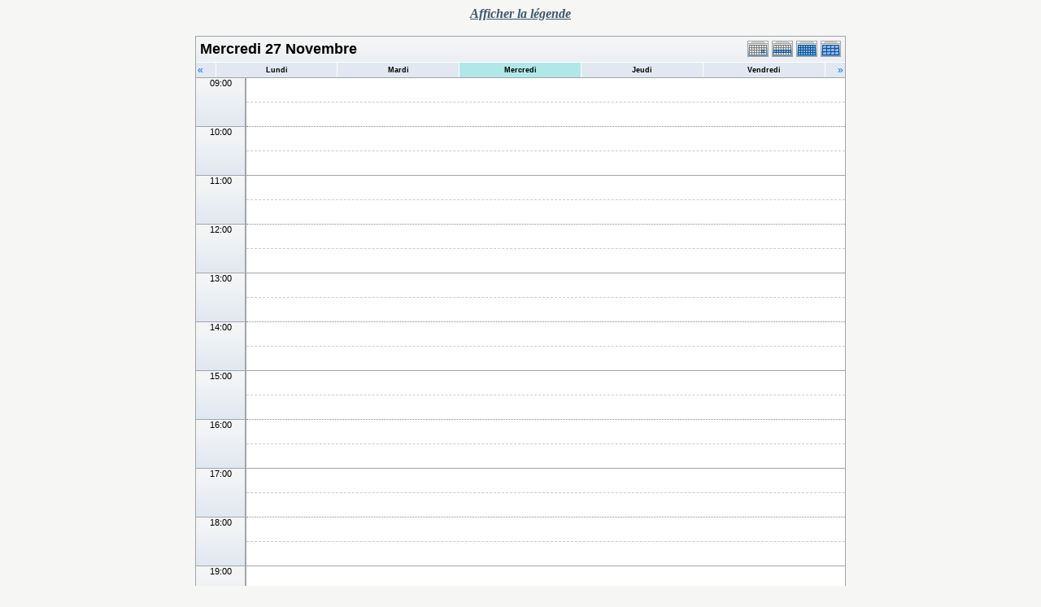

--- FILE ---
content_type: text/html; charset=UTF-8
request_url: https://lipn.univ-paris13.fr/applications/seminaires/phpicalendar/day.php?cal=a3,aoc,calin,lcr,mercred,rcln&getdate=20241127
body_size: 3805
content:
<!DOCTYPE html PUBLIC "-//W3C//DTD XHTML 1.0 Transitional//EN"
    "http://www.w3.org/TR/xhtml1/DTD/xhtml1-transitional.dtd">
<html xmlns="http://www.w3.org/1999/xhtml">
    <head>
        <meta http-equiv="content-type" content="text/html; charset=UTF-8" />
        <title>A3, AOC, CALIN, LCR, MERCRED, RCLN - Mercredi 27 Novembre</title>
        <link rel="stylesheet" type="text/css" href="https://lipn.univ-paris13.fr:443/applications/seminaires/phpicalendar/templates/noir/default.css" />
        <script id="nicetitle" type="text/javascript" src="https://lipn.univ-paris13.fr:443/applications/seminaires/phpicalendar/nicetitle/nicetitle.js"></script>
        <link rel="stylesheet" type="text/css" href="https://lipn.univ-paris13.fr:443/applications/seminaires/phpicalendar/nicetitle/nicetitle.css" />
        		
            <script language="JavaScript" type="text/javascript">
<!--
function openEventWindow(num) {
	// populate the hidden form
	var data = document.popup_data[num];
	var form = document.forms.eventPopupForm;
	form.elements.date.value = data.date;
	form.elements.time.value = data.time;
	form.elements.uid.value = data.uid;
	form.elements.cpath.value = data.cpath;
	form.elements.event_data.value = data.event_data;
	
	// open a new window
	var w = window.open('', 'Popup', 'scrollbars=yes,width=550,height=350');
	form.target = 'Popup';
	form.submit();
}

function EventData(date, time, uid, cpath, event_data) {
	this.date = date;
	this.time = time;
	this.uid = uid;
	this.cpath = cpath;
	this.event_data = event_data;
}
//-->
</script>
<script language="JavaScript" type="text/javascript">
<!--

function openTodoInfo(num) {	
	// populate the hidden form
	var data = document.todo_popup_data[num];
	var form = document.forms.todoPopupForm;

	form.elements.todo_data.value = data.todo_data;

	// open a new window
	var w = window.open('', 'Popup', 'scrollbars=yes,width=550,height=350');
	form.target = 'Popup';
	form.submit();
}
function TodoData(todo_data,todo_text) {
	this.todo_data = todo_data;
	this.todo_text = todo_text;
}

document.popup_data = new Array();
document.todo_popup_data = new Array();
//-->
</script>
<script language="JavaScript" type="text/javascript">
<!--

function submitform(form, value) {
	// Parse value.
	var values = decodeURI(value).split("&");
	var temp = values[0].split("?", 2);
	var action = temp[0];
	values[0] = temp[1];

	try {
		form.setAttribute("action", action);
	}
	catch(e) {
		form.action = action;
	}

	// Stuff the hidden form fields.
	for (var i = 0; i < values.length; i++) {
		temp = values[i].split("=", 2);
		form.elements.namedItem(temp[0]).value = temp[1];
	}

	// Clear the select+option value.
	var select = form.elements.namedItem("form_action")
	select.options[select.selectedIndex].value = "";

	form.submit();
}
//-->
</script>

    </head>
    <body>
        <script type="text/javascript">
            function afficher_cacher(id)
        {
                if (document.getElementById(id).style.display == "none")
            {
                        document.getElementById(id).style.display = "block";
                        document.getElementById('bouton_' + id).innerHTML = 'Cacher le texte';
                    }
                    else
            {
                        document.getElementById(id).style.display = "none";
                        document.getElementById('bouton_' + id).innerHTML = 'Afficher le texte';
                    }
                    return true;
                }
        </script>
        <form name="eventPopupForm" id="eventPopupForm" method="post" action="includes/event.php" style="display: none;">
            <input type="hidden" name="date" id="date" value="" />
            <input type="hidden" name="time" id="time" value="" />
            <input type="hidden" name="uid" id="uid" value="" />
            <input type="hidden" name="cpath" id="cpath" value="" />
            <input type="hidden" name="event_data" id="event_data" value="" />
        </form>
        <form name="todoPopupForm" id="todoPopupForm" method="post" action="includes/todo.php" style="display: none;">
            <input type="hidden" name="todo_data" id="todo_data" value="" />
            <input type="hidden" name="todo_text" id="todo_text" value="" />
        </form>

<center>
    <span style="color: #3e5969;font-style: italic;font-weight: bold;text-decoration: underline;" id="bouton_texte" onclick="javascript:afficher_cacher('legende');">Afficher la légende</span>
    <br><br>
    <div id="legende" class="legende" style="display:none">
        <table border="0">
    <tr>
        <td>

            <table width="600" border="0" cellpadding="0" cellspacing="0" class="calborder">
                <tr>
                    <td align="left" valign="top" width="24" class="sideback"><a class="psf" href="day.php?cal=a3,aoc,calin,lcr,mercred,rcln&amp;getdate=20241126"><img src="templates/noir/images/left_arrows.gif" alt="Pr&eacute;c&eacute;dent" width="16" height="20" border="0" align="left" /></a></td>
                    <td align="center" width="112" class="sideback"><font class="G10BOLD">Mer 27 Nov</font></td>
                    <td align="right" valign="top" width="24" class="sideback"><a class="psf" href="day.php?cal=a3,aoc,calin,lcr,mercred,rcln&amp;getdate=20241128"><img src="templates/noir/images/right_arrows.gif" alt="Suivant" width="16" height="20" border="0" align="right" /></a></td>
                </tr>
                <tr>
                    <td colspan="3" bgcolor="#FFFFFF" align="left">
                        <div style="padding: 5px;">
                            <b>Liste des séminaires :</b><br />
                            <img src="templates/noir/images/monthdot_1.gif" alt="" /> A3<br /><img src="templates/noir/images/monthdot_2.gif" alt="" /> AOC<br /><img src="templates/noir/images/monthdot_3.gif" alt="" /> CALIN<br /><img src="templates/noir/images/monthdot_4.gif" alt="" /> LCR<br /><img src="templates/noir/images/monthdot_5.gif" alt="" /> MERCRED<br /><img src="templates/noir/images/monthdot_6.gif" alt="" /> RCLN<br />
                            <a class="psf" href="print.php?cal=a3,aoc,calin,lcr,mercred,rcln&amp;getdate=20241127&amp;printview=day">Version imprimable</a><br />
                            
                            
                            
                        </div>
                    </td>
                </tr>
            </table>
        </td>
        <td valign="top">

            <table width="170" border="0" cellpadding="0" cellspacing="0" class="calborder">
                <tr>
                    <td align="center" class="sideback"><div style="height: 17px; margin-top: 3px;" class="G10BOLD">Voir</div></td>
                </tr>
                <tr>
                    <td bgcolor="#FFFFFF" align="left">
                        <div style="padding: 5px;">
                            <form style="margin-bottom:0;" action="day.php" method="get">
                                <input type="hidden" name="cpath" value=""/>
                                <input type="hidden" name="cal" value=""/>
                                <input type="hidden" name="getdate" value=""/>
                                <select name="form_action" class="query_style" onchange="submitform(this.form, this.options[this.selectedIndex].value);"><option value="#">Voir</option><option value="day.php?cal=a3,aoc,calin,lcr,mercred,rcln&amp;getdate=20260126">Voir aujourd'hui</option><option value="week.php?cal=a3,aoc,calin,lcr,mercred,rcln&amp;getdate=20260126">Voir cette semaine</option><option value="month.php?cal=a3,aoc,calin,lcr,mercred,rcln&amp;getdate=20260126">Voir ce mois</option><option value="year.php?cal=a3,aoc,calin,lcr,mercred,rcln&amp;getdate=20260126">Voir cette ann&eacute;e</option></select>
                            </form>
                            <form style="margin-bottom:0;" action="day.php" method="get">
                                <input type="hidden" name="cpath" value=""/>
                                <input type="hidden" name="cal" value=""/>
                                <input type="hidden" name="getdate" value=""/>
                                <select name="form_action" class="query_style" onchange="submitform(this.form, this.options[this.selectedIndex].value);"><option value="day.php?cal=a3&amp;getdate=20241127">A3 </option><option value="day.php?cal=aoc&amp;getdate=20241127">AOC </option><option value="day.php?cal=calin&amp;getdate=20241127">CALIN </option><option value="day.php?cal=lcr&amp;getdate=20241127">LCR </option><option value="day.php?cal=mercred&amp;getdate=20241127">MERCRED </option><option value="day.php?cal=rcln&amp;getdate=20241127">RCLN </option><option value="day.php?cal=all_calendars_combined971&amp;getdate=20241127" selected="selected">Tous les calendriers</option></select>
                            </form>
                            <form style="margin-bottom:0;" action="day.php" method="get">
                                <input type="hidden" name="cpath" value=""/>
                                <input type="hidden" name="cal" value=""/>
                                <input type="hidden" name="getdate" value=""/>
                                <select name="form_action" class="query_style" onchange="submitform(this.form, this.options[this.selectedIndex].value);"><option value="year.php?cal=a3,aoc,calin,lcr,mercred,rcln&amp;getdate=20231127">2023</option>
<option value="year.php?cal=a3,aoc,calin,lcr,mercred,rcln&amp;getdate=20241127" selected="selected">2024</option>
<option value="year.php?cal=a3,aoc,calin,lcr,mercred,rcln&amp;getdate=20251127">2025</option>
</select>
                            </form>
                            <form style="margin-bottom:0;" action="day.php" method="get">
                                <input type="hidden" name="cpath" value=""/>
                                <input type="hidden" name="cal" value=""/>
                                <input type="hidden" name="getdate" value=""/>
                                <select name="form_action" class="query_style" onchange="submitform(this.form, this.options[this.selectedIndex].value);"><option value="month.php?cal=a3,aoc,calin,lcr,mercred,rcln&amp;getdate=20240101">Janvier 2024</option>
<option value="month.php?cal=a3,aoc,calin,lcr,mercred,rcln&amp;getdate=20240201">F&eacute;vrier 2024</option>
<option value="month.php?cal=a3,aoc,calin,lcr,mercred,rcln&amp;getdate=20240301">Mars 2024</option>
<option value="month.php?cal=a3,aoc,calin,lcr,mercred,rcln&amp;getdate=20240401">Avril 2024</option>
<option value="month.php?cal=a3,aoc,calin,lcr,mercred,rcln&amp;getdate=20240501">Mai 2024</option>
<option value="month.php?cal=a3,aoc,calin,lcr,mercred,rcln&amp;getdate=20240601">Juin 2024</option>
<option value="month.php?cal=a3,aoc,calin,lcr,mercred,rcln&amp;getdate=20240701">Juillet 2024</option>
<option value="month.php?cal=a3,aoc,calin,lcr,mercred,rcln&amp;getdate=20240801">Ao&ucirc;t 2024</option>
<option value="month.php?cal=a3,aoc,calin,lcr,mercred,rcln&amp;getdate=20240901">Septembre 2024</option>
<option value="month.php?cal=a3,aoc,calin,lcr,mercred,rcln&amp;getdate=20241001">Octobre 2024</option>
<option value="month.php?cal=a3,aoc,calin,lcr,mercred,rcln&amp;getdate=20241101" selected="selected">Novembre 2024</option>
<option value="month.php?cal=a3,aoc,calin,lcr,mercred,rcln&amp;getdate=20241201">D&eacute;cembre 2024</option>
</select>
                            </form>
                            <form style="margin-bottom:0;" action="day.php" method="get">
                                <input type="hidden" name="cpath" value=""/>
                                <input type="hidden" name="cal" value=""/>
                                <input type="hidden" name="getdate" value=""/>
                                <select name="form_action" class="query_style" onchange="submitform(this.form, this.options[this.selectedIndex].value);"><option value="week.php?cal=a3,aoc,calin,lcr,mercred,rcln&amp;getdate=20240101">1 Jan - 7 Jan</option>
<option value="week.php?cal=a3,aoc,calin,lcr,mercred,rcln&amp;getdate=20240108">8 Jan - 14 Jan</option>
<option value="week.php?cal=a3,aoc,calin,lcr,mercred,rcln&amp;getdate=20240115">15 Jan - 21 Jan</option>
<option value="week.php?cal=a3,aoc,calin,lcr,mercred,rcln&amp;getdate=20240122">22 Jan - 28 Jan</option>
<option value="week.php?cal=a3,aoc,calin,lcr,mercred,rcln&amp;getdate=20240129">29 Jan - 4 F&eacute;v</option>
<option value="week.php?cal=a3,aoc,calin,lcr,mercred,rcln&amp;getdate=20240205">5 F&eacute;v - 11 F&eacute;v</option>
<option value="week.php?cal=a3,aoc,calin,lcr,mercred,rcln&amp;getdate=20240212">12 F&eacute;v - 18 F&eacute;v</option>
<option value="week.php?cal=a3,aoc,calin,lcr,mercred,rcln&amp;getdate=20240219">19 F&eacute;v - 25 F&eacute;v</option>
<option value="week.php?cal=a3,aoc,calin,lcr,mercred,rcln&amp;getdate=20240226">26 F&eacute;v - 3 Mar</option>
<option value="week.php?cal=a3,aoc,calin,lcr,mercred,rcln&amp;getdate=20240304">4 Mar - 10 Mar</option>
<option value="week.php?cal=a3,aoc,calin,lcr,mercred,rcln&amp;getdate=20240311">11 Mar - 17 Mar</option>
<option value="week.php?cal=a3,aoc,calin,lcr,mercred,rcln&amp;getdate=20240318">18 Mar - 24 Mar</option>
<option value="week.php?cal=a3,aoc,calin,lcr,mercred,rcln&amp;getdate=20240325">25 Mar - 31 Mar</option>
<option value="week.php?cal=a3,aoc,calin,lcr,mercred,rcln&amp;getdate=20240401">1 Avr - 7 Avr</option>
<option value="week.php?cal=a3,aoc,calin,lcr,mercred,rcln&amp;getdate=20240408">8 Avr - 14 Avr</option>
<option value="week.php?cal=a3,aoc,calin,lcr,mercred,rcln&amp;getdate=20240415">15 Avr - 21 Avr</option>
<option value="week.php?cal=a3,aoc,calin,lcr,mercred,rcln&amp;getdate=20240422">22 Avr - 28 Avr</option>
<option value="week.php?cal=a3,aoc,calin,lcr,mercred,rcln&amp;getdate=20240429">29 Avr - 5 Mai</option>
<option value="week.php?cal=a3,aoc,calin,lcr,mercred,rcln&amp;getdate=20240506">6 Mai - 12 Mai</option>
<option value="week.php?cal=a3,aoc,calin,lcr,mercred,rcln&amp;getdate=20240513">13 Mai - 19 Mai</option>
<option value="week.php?cal=a3,aoc,calin,lcr,mercred,rcln&amp;getdate=20240520">20 Mai - 26 Mai</option>
<option value="week.php?cal=a3,aoc,calin,lcr,mercred,rcln&amp;getdate=20240527">27 Mai - 2 Juin</option>
<option value="week.php?cal=a3,aoc,calin,lcr,mercred,rcln&amp;getdate=20240603">3 Juin - 9 Juin</option>
<option value="week.php?cal=a3,aoc,calin,lcr,mercred,rcln&amp;getdate=20240610">10 Juin - 16 Juin</option>
<option value="week.php?cal=a3,aoc,calin,lcr,mercred,rcln&amp;getdate=20240617">17 Juin - 23 Juin</option>
<option value="week.php?cal=a3,aoc,calin,lcr,mercred,rcln&amp;getdate=20240624">24 Juin - 30 Juin</option>
<option value="week.php?cal=a3,aoc,calin,lcr,mercred,rcln&amp;getdate=20240701">1 Juil - 7 Juil</option>
<option value="week.php?cal=a3,aoc,calin,lcr,mercred,rcln&amp;getdate=20240708">8 Juil - 14 Juil</option>
<option value="week.php?cal=a3,aoc,calin,lcr,mercred,rcln&amp;getdate=20240715">15 Juil - 21 Juil</option>
<option value="week.php?cal=a3,aoc,calin,lcr,mercred,rcln&amp;getdate=20240722">22 Juil - 28 Juil</option>
<option value="week.php?cal=a3,aoc,calin,lcr,mercred,rcln&amp;getdate=20240729">29 Juil - 4 Ao&ucirc;t</option>
<option value="week.php?cal=a3,aoc,calin,lcr,mercred,rcln&amp;getdate=20240805">5 Ao&ucirc;t - 11 Ao&ucirc;t</option>
<option value="week.php?cal=a3,aoc,calin,lcr,mercred,rcln&amp;getdate=20240812">12 Ao&ucirc;t - 18 Ao&ucirc;t</option>
<option value="week.php?cal=a3,aoc,calin,lcr,mercred,rcln&amp;getdate=20240819">19 Ao&ucirc;t - 25 Ao&ucirc;t</option>
<option value="week.php?cal=a3,aoc,calin,lcr,mercred,rcln&amp;getdate=20240826">26 Ao&ucirc;t - 1 Sep</option>
<option value="week.php?cal=a3,aoc,calin,lcr,mercred,rcln&amp;getdate=20240902">2 Sep - 8 Sep</option>
<option value="week.php?cal=a3,aoc,calin,lcr,mercred,rcln&amp;getdate=20240909">9 Sep - 15 Sep</option>
<option value="week.php?cal=a3,aoc,calin,lcr,mercred,rcln&amp;getdate=20240916">16 Sep - 22 Sep</option>
<option value="week.php?cal=a3,aoc,calin,lcr,mercred,rcln&amp;getdate=20240923">23 Sep - 29 Sep</option>
<option value="week.php?cal=a3,aoc,calin,lcr,mercred,rcln&amp;getdate=20240930">30 Sep - 6 Oct</option>
<option value="week.php?cal=a3,aoc,calin,lcr,mercred,rcln&amp;getdate=20241007">7 Oct - 13 Oct</option>
<option value="week.php?cal=a3,aoc,calin,lcr,mercred,rcln&amp;getdate=20241014">14 Oct - 20 Oct</option>
<option value="week.php?cal=a3,aoc,calin,lcr,mercred,rcln&amp;getdate=20241021">21 Oct - 27 Oct</option>
<option value="week.php?cal=a3,aoc,calin,lcr,mercred,rcln&amp;getdate=20241028">28 Oct - 3 Nov</option>
<option value="week.php?cal=a3,aoc,calin,lcr,mercred,rcln&amp;getdate=20241104">4 Nov - 10 Nov</option>
<option value="week.php?cal=a3,aoc,calin,lcr,mercred,rcln&amp;getdate=20241111">11 Nov - 17 Nov</option>
<option value="week.php?cal=a3,aoc,calin,lcr,mercred,rcln&amp;getdate=20241118">18 Nov - 24 Nov</option>
<option value="week.php?cal=a3,aoc,calin,lcr,mercred,rcln&amp;getdate=20241125" selected="selected">25 Nov - 1 D&eacute;c</option>
<option value="week.php?cal=a3,aoc,calin,lcr,mercred,rcln&amp;getdate=20241202">2 D&eacute;c - 8 D&eacute;c</option>
<option value="week.php?cal=a3,aoc,calin,lcr,mercred,rcln&amp;getdate=20241209">9 D&eacute;c - 15 D&eacute;c</option>
<option value="week.php?cal=a3,aoc,calin,lcr,mercred,rcln&amp;getdate=20241216">16 D&eacute;c - 22 D&eacute;c</option>
<option value="week.php?cal=a3,aoc,calin,lcr,mercred,rcln&amp;getdate=20241223">23 D&eacute;c - 29 D&eacute;c</option>
<option value="week.php?cal=a3,aoc,calin,lcr,mercred,rcln&amp;getdate=20241230">30 D&eacute;c - 5 Jan</option>
</select>
                            </form>


                    </td>
                </tr>
            </table>

        </td>
    </tr>
</table>




    </div>
    <table border="0" cellspacing="0" cellpadding="0" class="maintable">
        <tr>
            <td valign="top">
                <table width="100%" border="0" cellspacing="0" cellpadding="0" class="calborder">
                    <tr>
                        <td align="center" valign="middle">
                            <table width="100%" border="0" cellspacing="0" cellpadding="0">
                                <tr valign="top">
                                    <td align="left" width="100%" class="title"><h1>Mercredi 27 Novembre</h1></td>
                                    <td align="right" width="120" class="navback">	
                                        <div style="padding-top: 3px;">
                                            <table width="120" border="0" cellpadding="0" cellspacing="0">
                                                <tr valign="top">
                                                    <td><a class="psf" href="day.php?cal=a3,aoc,calin,lcr,mercred,rcln&amp;getdate=20241127"><img src="templates/noir/images/day_on.gif" alt="Jour" title="Jour" border="0" /></a></td>
                                                    <td><a class="psf" href="week.php?cal=a3,aoc,calin,lcr,mercred,rcln&amp;getdate=20241127"><img src="templates/noir/images/week_on.gif" alt="Semaine" title="Semaine" border="0" /></a></td>
                                                    <td><a class="psf" href="month.php?cal=a3,aoc,calin,lcr,mercred,rcln&amp;getdate=20241127"><img src="templates/noir/images/month_on.gif" alt="Mois" title="Mois" border="0" /></a></td>
                                                    <td><a class="psf" href="year.php?cal=a3,aoc,calin,lcr,mercred,rcln&amp;getdate=20241127"><img src="templates/noir/images/year_on.gif" alt="Ann&eacute;e" title="Ann&eacute;e" border="0" /></a></td>
                                                </tr>
                                            </table>
                                        </div>
                                    </td>
                                </tr>
                                <tr>	
                                    <td colspan="2">
                                        <table width="100%" border="0" cellspacing="0" cellpadding="2" class="tfixed">
                                            <tr>
                                                <td align="left" valign="top" width="20" class="rowOff2" onmouseover="this.className = 'rowOn2'" onmouseout="this.className = 'rowOff2'" onclick="window.location.href = 'day.php?cal=a3,aoc,calin,lcr,mercred,rcln&amp;getdate=20241126'">
                                                    <span class="V12"><a class="psf" href="day.php?cal=a3,aoc,calin,lcr,mercred,rcln&amp;getdate=20241126">&laquo;</a></span>
                                                </td>
                                                <td align="center" class="rowOff" onmouseover="this.className = 'rowOn'" onmouseout="this.className = 'rowOff'" onclick="window.location.href = 'day.php?cal=a3,aoc,calin,lcr,mercred,rcln&amp;getdate=20241125'">
                                                    <span class="V9BOLD"><a class="ps3" href="day.php?cal=a3,aoc,calin,lcr,mercred,rcln&amp;getdate=20241125">Lundi</a></span>
                                                </td><td align="center" class="rowOff" onmouseover="this.className = 'rowOn'" onmouseout="this.className = 'rowOff'" onclick="window.location.href = 'day.php?cal=a3,aoc,calin,lcr,mercred,rcln&amp;getdate=20241126'">
                                                    <span class="V9BOLD"><a class="ps3" href="day.php?cal=a3,aoc,calin,lcr,mercred,rcln&amp;getdate=20241126">Mardi</a></span>
                                                </td><td align="center" class="rowToday" onmouseover="this.className = 'rowOn'" onmouseout="this.className = 'rowToday'" onclick="window.location.href = 'day.php?cal=a3,aoc,calin,lcr,mercred,rcln&amp;getdate=20241127'">
                                                    <span class="V9BOLD"><a class="ps3" href="day.php?cal=a3,aoc,calin,lcr,mercred,rcln&amp;getdate=20241127">Mercredi</a></span>
                                                </td><td align="center" class="rowOff" onmouseover="this.className = 'rowOn'" onmouseout="this.className = 'rowOff'" onclick="window.location.href = 'day.php?cal=a3,aoc,calin,lcr,mercred,rcln&amp;getdate=20241128'">
                                                    <span class="V9BOLD"><a class="ps3" href="day.php?cal=a3,aoc,calin,lcr,mercred,rcln&amp;getdate=20241128">Jeudi</a></span>
                                                </td><td align="center" class="rowOff" onmouseover="this.className = 'rowOn'" onmouseout="this.className = 'rowOff'" onclick="window.location.href = 'day.php?cal=a3,aoc,calin,lcr,mercred,rcln&amp;getdate=20241129'">
                                                    <span class="V9BOLD"><a class="ps3" href="day.php?cal=a3,aoc,calin,lcr,mercred,rcln&amp;getdate=20241129">Vendredi</a></span>
                                                </td>
                                                <td align="right" valign="top" width="20" class="rowOff" onmouseover="this.className = 'rowOn'" onmouseout="this.className = 'rowOff'" onclick="window.location.href = 'day.php?cal=a3,aoc,calin,lcr,mercred,rcln&amp;getdate=20241128'">
                                                    <span class="V12"><a class="psf" href="day.php?cal=a3,aoc,calin,lcr,mercred,rcln&amp;getdate=20241128">&raquo;</a></span>
                                                </td>
                                            </tr>	
                                        </table>
                                    </td>
                                </tr>      			
                            </table>
                        </td>
                    </tr>
                    <tr class="allday">
                        <td>
                            
                        </td>
                    </tr>
                    <tr>
                        <td align="center" valign="top" colspan="3">
                            <table width="100%" border="0" cellspacing="0" cellpadding="0" class="tfixed">
                                <tr>
<td rowspan="2" align="center" valign="top" width="60" class="timeborder">09:00</td>
<td bgcolor="#a1a5a9" width="1" height="30"></td>
<td colspan="1" class="dayborder">&nbsp;</td>
</tr>
<tr>
<td bgcolor="#a1a5a9" width="1" height="30"></td>
<td colspan="1" class="dayborder2">&nbsp;</td>
</tr>
<tr>
<td rowspan="2" align="center" valign="top" width="60" class="timeborder">10:00</td>
<td bgcolor="#a1a5a9" width="1" height="30"></td>
<td colspan="1" class="dayborder3">&nbsp;</td>
</tr>
<tr>
<td bgcolor="#a1a5a9" width="1" height="30"></td>
<td colspan="1" class="dayborder2">&nbsp;</td>
</tr>
<tr>
<td rowspan="2" align="center" valign="top" width="60" class="timeborder">11:00</td>
<td bgcolor="#a1a5a9" width="1" height="30"></td>
<td colspan="1" class="dayborder">&nbsp;</td>
</tr>
<tr>
<td bgcolor="#a1a5a9" width="1" height="30"></td>
<td colspan="1" class="dayborder2">&nbsp;</td>
</tr>
<tr>
<td rowspan="2" align="center" valign="top" width="60" class="timeborder">12:00</td>
<td bgcolor="#a1a5a9" width="1" height="30"></td>
<td colspan="1" class="dayborder3">&nbsp;</td>
</tr>
<tr>
<td bgcolor="#a1a5a9" width="1" height="30"></td>
<td colspan="1" class="dayborder2">&nbsp;</td>
</tr>
<tr>
<td rowspan="2" align="center" valign="top" width="60" class="timeborder">13:00</td>
<td bgcolor="#a1a5a9" width="1" height="30"></td>
<td colspan="1" class="dayborder">&nbsp;</td>
</tr>
<tr>
<td bgcolor="#a1a5a9" width="1" height="30"></td>
<td colspan="1" class="dayborder2">&nbsp;</td>
</tr>
<tr>
<td rowspan="2" align="center" valign="top" width="60" class="timeborder">14:00</td>
<td bgcolor="#a1a5a9" width="1" height="30"></td>
<td colspan="1" class="dayborder3">&nbsp;</td>
</tr>
<tr>
<td bgcolor="#a1a5a9" width="1" height="30"></td>
<td colspan="1" class="dayborder2">&nbsp;</td>
</tr>
<tr>
<td rowspan="2" align="center" valign="top" width="60" class="timeborder">15:00</td>
<td bgcolor="#a1a5a9" width="1" height="30"></td>
<td colspan="1" class="dayborder">&nbsp;</td>
</tr>
<tr>
<td bgcolor="#a1a5a9" width="1" height="30"></td>
<td colspan="1" class="dayborder2">&nbsp;</td>
</tr>
<tr>
<td rowspan="2" align="center" valign="top" width="60" class="timeborder">16:00</td>
<td bgcolor="#a1a5a9" width="1" height="30"></td>
<td colspan="1" class="dayborder3">&nbsp;</td>
</tr>
<tr>
<td bgcolor="#a1a5a9" width="1" height="30"></td>
<td colspan="1" class="dayborder2">&nbsp;</td>
</tr>
<tr>
<td rowspan="2" align="center" valign="top" width="60" class="timeborder">17:00</td>
<td bgcolor="#a1a5a9" width="1" height="30"></td>
<td colspan="1" class="dayborder">&nbsp;</td>
</tr>
<tr>
<td bgcolor="#a1a5a9" width="1" height="30"></td>
<td colspan="1" class="dayborder2">&nbsp;</td>
</tr>
<tr>
<td rowspan="2" align="center" valign="top" width="60" class="timeborder">18:00</td>
<td bgcolor="#a1a5a9" width="1" height="30"></td>
<td colspan="1" class="dayborder3">&nbsp;</td>
</tr>
<tr>
<td bgcolor="#a1a5a9" width="1" height="30"></td>
<td colspan="1" class="dayborder2">&nbsp;</td>
</tr>
<tr>
<td rowspan="2" align="center" valign="top" width="60" class="timeborder">19:00</td>
<td bgcolor="#a1a5a9" width="1" height="30"></td>
<td colspan="1" class="dayborder">&nbsp;</td>
</tr>
<tr>
<td bgcolor="#a1a5a9" width="1" height="30"></td>
<td colspan="1" class="dayborder2">&nbsp;</td>
</tr>

                            </table>
                        </td>
                    </tr>
                </table>
               
            </td>
            
        </tr>
    </table>
</center>

</body>
</html>


